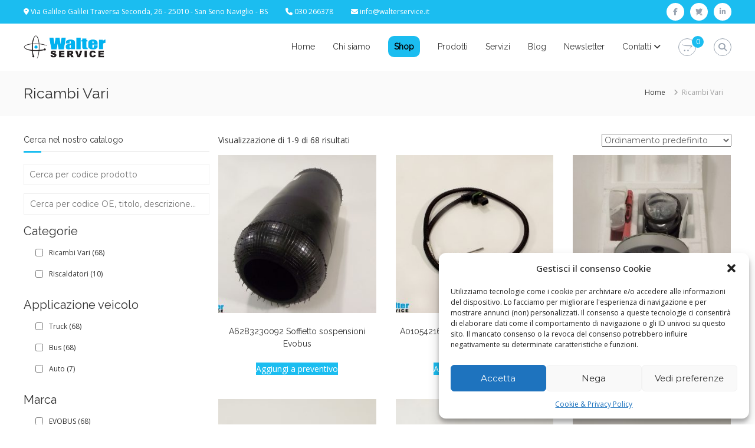

--- FILE ---
content_type: text/html; charset=UTF-8
request_url: https://www.walterservice.it/product-category/ricambi-vari/
body_size: 18908
content:
<!DOCTYPE html>
<html lang="it-IT">
<head>
	<meta charset="UTF-8">
	<meta name="viewport" content="width=device-width, initial-scale=1">
	<link rel="profile" href="https://gmpg.org/xfn/11">

	<meta name='robots' content='index, follow, max-image-preview:large, max-snippet:-1, max-video-preview:-1' />

	<!-- This site is optimized with the Yoast SEO plugin v26.8 - https://yoast.com/product/yoast-seo-wordpress/ -->
	<link media="all" href="https://www.walterservice.it/wp-content/cache/autoptimize/css/autoptimize_3aa3761fbc8c94dd604c3ab7aeebfb89.css" rel="stylesheet"><link media="only screen and (max-width: 768px)" href="https://www.walterservice.it/wp-content/cache/autoptimize/css/autoptimize_6fe211f8bb15af76999ce9135805d7af.css" rel="stylesheet"><title>Ricambi Vari Archivi - Walter Service</title>
	<link rel="canonical" href="https://www.walterservice.it/product-category/ricambi-vari/" />
	<link rel="next" href="https://www.walterservice.it/product-category/ricambi-vari/page/2/" />
	<meta property="og:locale" content="it_IT" />
	<meta property="og:type" content="article" />
	<meta property="og:title" content="Ricambi Vari Archivi - Walter Service" />
	<meta property="og:url" content="https://www.walterservice.it/product-category/ricambi-vari/" />
	<meta property="og:site_name" content="Walter Service" />
	<meta property="og:image" content="https://www.walterservice.it/wp-content/uploads/2018/04/walterservice-slides-1-2-1.jpg" />
	<meta property="og:image:width" content="2000" />
	<meta property="og:image:height" content="729" />
	<meta property="og:image:type" content="image/jpeg" />
	<meta name="twitter:card" content="summary_large_image" />
	<meta name="twitter:site" content="@WalterServiceBS" />
	<script type="application/ld+json" class="yoast-schema-graph">{"@context":"https://schema.org","@graph":[{"@type":"CollectionPage","@id":"https://www.walterservice.it/product-category/ricambi-vari/","url":"https://www.walterservice.it/product-category/ricambi-vari/","name":"Ricambi Vari Archivi - Walter Service","isPartOf":{"@id":"https://www.walterservice.it/#website"},"primaryImageOfPage":{"@id":"https://www.walterservice.it/product-category/ricambi-vari/#primaryimage"},"image":{"@id":"https://www.walterservice.it/product-category/ricambi-vari/#primaryimage"},"thumbnailUrl":"https://www.walterservice.it/wp-content/uploads/2021/03/272.jpg","breadcrumb":{"@id":"https://www.walterservice.it/product-category/ricambi-vari/#breadcrumb"},"inLanguage":"it-IT"},{"@type":"ImageObject","inLanguage":"it-IT","@id":"https://www.walterservice.it/product-category/ricambi-vari/#primaryimage","url":"https://www.walterservice.it/wp-content/uploads/2021/03/272.jpg","contentUrl":"https://www.walterservice.it/wp-content/uploads/2021/03/272.jpg","width":2088,"height":1540,"caption":"A6283230092 Soffietto sospensioni Evobus"},{"@type":"BreadcrumbList","@id":"https://www.walterservice.it/product-category/ricambi-vari/#breadcrumb","itemListElement":[{"@type":"ListItem","position":1,"name":"Home","item":"https://www.walterservice.it/"},{"@type":"ListItem","position":2,"name":"Ricambi Vari"}]},{"@type":"WebSite","@id":"https://www.walterservice.it/#website","url":"https://www.walterservice.it/","name":"Walter Service","description":"Vuoi proteggere le parti vitali del tuo veicolo? Vieni alla Walter Service Srl","publisher":{"@id":"https://www.walterservice.it/#organization"},"potentialAction":[{"@type":"SearchAction","target":{"@type":"EntryPoint","urlTemplate":"https://www.walterservice.it/?s={search_term_string}"},"query-input":{"@type":"PropertyValueSpecification","valueRequired":true,"valueName":"search_term_string"}}],"inLanguage":"it-IT"},{"@type":"Organization","@id":"https://www.walterservice.it/#organization","name":"Walter Service SRL","url":"https://www.walterservice.it/","logo":{"@type":"ImageObject","inLanguage":"it-IT","@id":"https://www.walterservice.it/#/schema/logo/image/","url":"http://www.walterservice.it/wp-content/uploads/2018/03/logo-piccolo-t.png","contentUrl":"http://www.walterservice.it/wp-content/uploads/2018/03/logo-piccolo-t.png","width":267,"height":77,"caption":"Walter Service SRL"},"image":{"@id":"https://www.walterservice.it/#/schema/logo/image/"},"sameAs":["https://www.facebook.com/walterservice/","https://x.com/WalterServiceBS","https://www.linkedin.com/company/walter-service-srl/"]}]}</script>
	<!-- / Yoast SEO plugin. -->


<link rel='dns-prefetch' href='//static.addtoany.com' />
<link rel="alternate" type="application/rss+xml" title="Walter Service &raquo; Feed" href="https://www.walterservice.it/feed/" />
<link rel="alternate" type="application/rss+xml" title="Feed Walter Service &raquo; Ricambi Vari Categoria" href="https://www.walterservice.it/product-category/ricambi-vari/feed/" />

<link rel='stylesheet' id='twb-open-sans-css' href='https://fonts.googleapis.com/css?family=Open+Sans%3A300%2C400%2C500%2C600%2C700%2C800&#038;display=swap&#038;ver=6.9' type='text/css' media='all' />





















































<script type="text/javascript" src="https://www.walterservice.it/wp-includes/js/jquery/jquery.min.js?ver=3.7.1" id="jquery-core-js"></script>


<script type="text/javascript" id="twbbwg-global-js-extra">
/* <![CDATA[ */
var twb = {"nonce":"37aa03a5b0","ajax_url":"https://www.walterservice.it/wp-admin/admin-ajax.php","plugin_url":"https://www.walterservice.it/wp-content/plugins/photo-gallery/booster","href":"https://www.walterservice.it/wp-admin/admin.php?page=twbbwg_photo-gallery"};
var twb = {"nonce":"37aa03a5b0","ajax_url":"https://www.walterservice.it/wp-admin/admin-ajax.php","plugin_url":"https://www.walterservice.it/wp-content/plugins/photo-gallery/booster","href":"https://www.walterservice.it/wp-admin/admin.php?page=twbbwg_photo-gallery"};
//# sourceURL=twbbwg-global-js-extra
/* ]]> */
</script>


<script type="text/javascript" id="woof-husky-js-extra">
/* <![CDATA[ */
var woof_husky_txt = {"ajax_url":"https://www.walterservice.it/wp-admin/admin-ajax.php","plugin_uri":"https://www.walterservice.it/wp-content/plugins/woocommerce-products-filter/ext/by_text/","loader":"https://www.walterservice.it/wp-content/plugins/woocommerce-products-filter/ext/by_text/assets/img/ajax-loader.gif","not_found":"Non \u00e8 stato trovato nulla!","prev":"Precedente","next":"Successivo","site_link":"https://www.walterservice.it","default_data":{"placeholder":"Cerca per codice OE, titolo, descrizione...","behavior":"title_or_content_or_excerpt","search_by_full_word":"0","autocomplete":0,"how_to_open_links":"0","taxonomy_compatibility":"1","sku_compatibility":"0","custom_fields":"codici_oe","search_desc_variant":"1","view_text_length":"10","min_symbols":"3","max_posts":"10","image":"","notes_for_customer":"","template":"","max_open_height":"300","page":0}};
//# sourceURL=woof-husky-js-extra
/* ]]> */
</script>

<script type="text/javascript" id="addtoany-core-js-before">
/* <![CDATA[ */
window.a2a_config=window.a2a_config||{};a2a_config.callbacks=[];a2a_config.overlays=[];a2a_config.templates={};a2a_localize = {
	Share: "Condividi",
	Save: "Salva",
	Subscribe: "Abbonati",
	Email: "Email",
	Bookmark: "Segnalibro",
	ShowAll: "espandi",
	ShowLess: "comprimi",
	FindServices: "Trova servizi",
	FindAnyServiceToAddTo: "Trova subito un servizio da aggiungere",
	PoweredBy: "Powered by",
	ShareViaEmail: "Condividi via email",
	SubscribeViaEmail: "Iscriviti via email",
	BookmarkInYourBrowser: "Aggiungi ai segnalibri",
	BookmarkInstructions: "Premi Ctrl+D o \u2318+D per mettere questa pagina nei preferiti",
	AddToYourFavorites: "Aggiungi ai favoriti",
	SendFromWebOrProgram: "Invia da qualsiasi indirizzo email o programma di posta elettronica",
	EmailProgram: "Programma di posta elettronica",
	More: "Di più&#8230;",
	ThanksForSharing: "Grazie per la condivisione!",
	ThanksForFollowing: "Grazie per il following!"
};


//# sourceURL=addtoany-core-js-before
/* ]]> */
</script>
<script type="text/javascript" defer src="https://static.addtoany.com/menu/page.js" id="addtoany-core-js"></script>





<script type="text/javascript" id="bwg_frontend-js-extra">
/* <![CDATA[ */
var bwg_objectsL10n = {"bwg_field_required":"campo obbligatorio.","bwg_mail_validation":"Questo non \u00e8 un indirizzo email valido. ","bwg_search_result":"Non ci sono immagini corrispondenti alla tua ricerca.","bwg_select_tag":"Select Tag","bwg_order_by":"Order By","bwg_search":"Cerca","bwg_show_ecommerce":"Show Ecommerce","bwg_hide_ecommerce":"Hide Ecommerce","bwg_show_comments":"Mostra commenti","bwg_hide_comments":"Nascondi commenti","bwg_restore":"Ripristina","bwg_maximize":"Massimizza","bwg_fullscreen":"Schermo intero","bwg_exit_fullscreen":"Uscire a schermo intero","bwg_search_tag":"SEARCH...","bwg_tag_no_match":"No tags found","bwg_all_tags_selected":"All tags selected","bwg_tags_selected":"tags selected","play":"Riproduci","pause":"Pausa","is_pro":"","bwg_play":"Riproduci","bwg_pause":"Pausa","bwg_hide_info":"Nascondi informazioni","bwg_show_info":"Mostra info","bwg_hide_rating":"Hide rating","bwg_show_rating":"Show rating","ok":"Ok","cancel":"Cancel","select_all":"Select all","lazy_load":"0","lazy_loader":"https://www.walterservice.it/wp-content/plugins/photo-gallery/images/ajax_loader.png","front_ajax":"0","bwg_tag_see_all":"vedi tutti i tag","bwg_tag_see_less":"see less tags"};
//# sourceURL=bwg_frontend-js-extra
/* ]]> */
</script>


<script type="text/javascript" id="wc-add-to-cart-js-extra">
/* <![CDATA[ */
var wc_add_to_cart_params = {"ajax_url":"/wp-admin/admin-ajax.php","wc_ajax_url":"/?wc-ajax=%%endpoint%%","i18n_view_cart":"Visualizza carrello","cart_url":"https://www.walterservice.it/cart/","is_cart":"","cart_redirect_after_add":"no"};
//# sourceURL=wc-add-to-cart-js-extra
/* ]]> */
</script>


<script type="text/javascript" id="woocommerce-js-extra">
/* <![CDATA[ */
var woocommerce_params = {"ajax_url":"/wp-admin/admin-ajax.php","wc_ajax_url":"/?wc-ajax=%%endpoint%%","i18n_password_show":"Mostra password","i18n_password_hide":"Nascondi password"};
//# sourceURL=woocommerce-js-extra
/* ]]> */
</script>

<link rel="https://api.w.org/" href="https://www.walterservice.it/wp-json/" /><link rel="alternate" title="JSON" type="application/json" href="https://www.walterservice.it/wp-json/wp/v2/product_cat/1213" /><link rel="EditURI" type="application/rsd+xml" title="RSD" href="https://www.walterservice.it/xmlrpc.php?rsd" />
<meta name="generator" content="WordPress 6.9" />
<meta name="generator" content="WooCommerce 10.4.3" />
<meta name="generator" content="Redux 4.5.10" />
		<!-- GA Google Analytics @ https://m0n.co/ga -->
		<script type="text/plain" data-service="google-analytics" data-category="statistics" async data-cmplz-src="https://www.googletagmanager.com/gtag/js?id=UA-117753337-1"></script>
		<script>
			window.dataLayer = window.dataLayer || [];
			function gtag(){dataLayer.push(arguments);}
			gtag('js', new Date());
			gtag('config', 'UA-117753337-1');
		</script>

				<!-- Global site tag (gtag.js) - Google Analytics + Google Ads-->
<script type="text/plain" data-service="google-analytics" data-category="statistics" async data-cmplz-src="https://www.googletagmanager.com/gtag/js?id=UA-117753337-1"></script>
<script>
  window.dataLayer = window.dataLayer || [];
  function gtag(){dataLayer.push(arguments);}
  gtag('js', new Date());

  gtag('config', 'UA-117753337-1');
  gtag('config', 'AW-618725353');
</script>

<!-- Event snippet for Clic_Email conversion page
In your html page, add the snippet and call gtag_report_conversion when someone clicks on the chosen link
or button. -->
<script>
function gtag_report_conversion_Clic_Email(url) {
var callback = function () {
if (typeof(url) != 'undefined') {
window.location = url;
}
};
gtag('event', 'conversion', {
'send_to': 'AW-618725353/ehXgCOiz9NUBEOn_g6cC',
'event_callback': callback
});
return false;
}
</script>

<script>
gtag('config', 'AW-618725353/Vx42CJKs5NUBEOn_g6cC', {
'phone_conversion_number': '030266378'
});
</script>

<!-- Event snippet for Aggiungi_preventivo conversion page In your html page, add the snippet and call gtag_report_conversion when someone clicks on the chosen link or button. --> <script> function gtag_report_conversion_Aggiungi_preventivo(url) { var callback = function () { if (typeof(url) != 'undefined') { window.location = url; } }; gtag('event', 'conversion', { 'send_to': 'AW-618725353/j8i3CJ-_5NUBEOn_g6cC', 'event_callback': callback }); return false; } </script>	<noscript><style>.woocommerce-product-gallery{ opacity: 1 !important; }</style></noscript>
	<link rel="icon" href="https://www.walterservice.it/wp-content/uploads/2018/01/cropped-favicon-1-32x32.png" sizes="32x32" />
<link rel="icon" href="https://www.walterservice.it/wp-content/uploads/2018/01/cropped-favicon-1-192x192.png" sizes="192x192" />
<link rel="apple-touch-icon" href="https://www.walterservice.it/wp-content/uploads/2018/01/cropped-favicon-1-180x180.png" />
<meta name="msapplication-TileImage" content="https://www.walterservice.it/wp-content/uploads/2018/01/cropped-favicon-1-270x270.png" />
		
		






</head>

<body data-cmplz=1 class="archive tax-product_cat term-ricambi-vari term-1213 wp-custom-logo wp-embed-responsive wp-theme-flash-pro wp-child-theme-flash-pro-child theme-flash-pro woocommerce woocommerce-page woocommerce-no-js group-blog hfeed rounded-social-menu left-logo-right-menu left-sidebar classic-layout columns-3">


	<div id="preloader-background">
					<div id="spinners">
				<div id="preloader">
					<span></span>
					<span></span>
					<span></span>
					<span></span>
					<span></span>
				</div>
			</div>
			</div>


<div id="page" class="site">
	<a class="skip-link screen-reader-text" href="#content">Skip to content</a>

	<div id="top-sidebar">
			</div>

	
	<header id="masthead" class="site-header" role="banner">
					<div class="header-top">
				<div class="tg-container">
					<div class="wpml-button wpml-button-">
</div>
					<div class="left-content">
						<ul class="contact-info">
 	<li style="color: #fff"><i class="fa fa-map-marker"></i> Via Galileo Galilei Traversa Seconda, 26 - 25010 - San Seno Naviglio - BS</li>
 	<li style="color: #fff"><i class="fa fa-phone"></i> 030 266378</li>
 	<li style="color: #fff"><i class="fa fa-envelope"></i> <a style="color: #fff" href="mailto:info@walterservice.it">info@walterservice.it</a></li>
</ul>
<!-- contact-info -->					</div>
					<div class="right-content">
						<div class="menu-social-container"><ul id="menu-social" class="social-menu"><li id="menu-item-190" class="menu-item menu-item-type-custom menu-item-object-custom menu-item-190"><a href="https://www.facebook.com/walterservice/"><span class="screen-reader-text">facebook</span></a></li>
<li id="menu-item-191" class="menu-item menu-item-type-custom menu-item-object-custom menu-item-191"><a href="https://twitter.com/WalterServiceBS"><span class="screen-reader-text">twitter</span></a></li>
<li id="menu-item-193" class="menu-item menu-item-type-custom menu-item-object-custom menu-item-193"><a href="https://it.linkedin.com/company/walter-service-srl"><span class="screen-reader-text">linkedin</span></a></li>
</ul></div>					</div>
				</div>
			</div>
		
		<div class="header-bottom">
			<div class="tg-container">
				
												<div class="logo">
		<figure class="logo-image">
		<a href="https://www.walterservice.it/" class="custom-logo-link" rel="home"><img width="267" height="77" src="https://www.walterservice.it/wp-content/uploads/2018/03/cropped-logo-piccolo-t-1.png" class="custom-logo" alt="Walter Service" decoding="async" /></a>			</figure>
	
	<div class="logo-text site-branding">
					<p class="site-title"><a href="https://www.walterservice.it/" rel="home">Walter Service</a></p>
					<p class="site-description">Vuoi proteggere le parti vitali del tuo veicolo? Vieni alla Walter Service Srl</p>
			</div>
</div>

																		
				
					
<div class="site-navigation-wrapper">
	<div class="site-navigation-container">
		<nav id="site-navigation" class="main-navigation submenu-shadow" role="navigation">
		<div class="menu-toggle">
			<i class="fa fa-bars"></i>
		</div>
		<div class="menu-menu-container"><ul id="primary-menu" class="menu"><li id="menu-item-1717" class="menu-item menu-item-type-post_type menu-item-object-page menu-item-home menu-item-1717"><a href="https://www.walterservice.it/">Home</a></li>
<li id="menu-item-353" class="menu-item menu-item-type-post_type menu-item-object-page menu-item-353"><a href="https://www.walterservice.it/chi-siamo/">Chi siamo</a></li>
<li id="menu-item-1791" class="voce-menu-shop menu-item menu-item-type-post_type menu-item-object-page menu-item-1791"><a href="https://www.walterservice.it/shop/">Shop</a></li>
<li id="menu-item-984" class="menu-item menu-item-type-post_type menu-item-object-page menu-item-984"><a href="https://www.walterservice.it/prodotti/">Prodotti</a></li>
<li id="menu-item-944" class="menu-item menu-item-type-post_type menu-item-object-page menu-item-944"><a href="https://www.walterservice.it/servizi/">Servizi</a></li>
<li id="menu-item-818" class="menu-item menu-item-type-post_type menu-item-object-page menu-item-818"><a href="https://www.walterservice.it/blog/">Blog</a></li>
<li id="menu-item-757" class="menu-item menu-item-type-post_type menu-item-object-page menu-item-757"><a href="https://www.walterservice.it/newsletter/">Newsletter</a></li>
<li id="menu-item-350" class="menu-item menu-item-type-post_type menu-item-object-page menu-item-has-children menu-item-350"><a href="https://www.walterservice.it/contatti/">Contatti</a>
<ul class="sub-menu">
	<li id="menu-item-3850" class="menu-item menu-item-type-post_type menu-item-object-page menu-item-3850"><a href="https://www.walterservice.it/lavora-con-noi/">Lavora con noi</a></li>
</ul>
</li>
</ul></div>	</nav><!-- #site-navigation -->
	
		</div>
</div>

					<div class="header-action-container">
													<div class="cart-wrap">
		<div class="flash-cart-views">
			<a href="https://www.walterservice.it/cart/" class="wcmenucart-contents">
				<i class="fa fa-opencart"></i>
				<span class="cart-value">0</span>
			</a>
		</div>
		<div class="widget woocommerce widget_shopping_cart"><h2 class="widgettitle">Carrello</h2><div class="widget_shopping_cart_content"></div></div>	</div>
						<div class="search-wrap">
	<div class="search-icon">
		<i class="fa fa-search"></i>
	</div>
	<div class="search-box">
		
<form role="search" method="get" class="searchform" action="https://www.walterservice.it/">
	<label>
		<span class="screen-reader-text">Search for:</span>
		<input type="search" class="search-field" placeholder="Search &hellip;" value="" name="s" />
	</label>
	<button type="submit" class="search-submit btn search-btn"><span class="screen-reader-text">Search</span><i class="fa fa-search"></i></button>
</form>
	</div>
</div>
					</div>

					
							</div>
		</div>
	</header><!-- #masthead -->

	
	
	
	
		<nav id="flash-breadcrumbs"
		     class="breadcrumb-trail breadcrumbs pageheader-small">
			<div class="tg-container">
				<h1 class="trail-title">Ricambi Vari</h1>				<nav class="woocommerce-breadcrumb" aria-label="Breadcrumb"><span><a href="https://www.walterservice.it">Home</a></span><span>Ricambi Vari</span></nav>			</div>
		</nav>

	
	
	<div id="content" class="site-content">
		<div class="tg-container">
<div id="primary" class="content-area"><main id="main" class="site-main" role="main"><header class="woocommerce-products-header">
	
	</header>

<div class="woof_products_top_panel_content">
    </div>
<div class="woof_products_top_panel"></div><div class="woocommerce-notices-wrapper"></div><p class="woocommerce-result-count" role="alert" aria-relevant="all" >
	Visualizzazione di 1-9 di 68 risultati</p>
<form class="woocommerce-ordering" method="get">
		<select
		name="orderby"
		class="orderby"
					aria-label="Ordine negozio"
			>
					<option value="menu_order"  selected='selected'>Ordinamento predefinito</option>
					<option value="popularity" >Popolarità</option>
					<option value="rating" >Valutazione media</option>
					<option value="date" >Ordina in base al più recente</option>
					<option value="price" >Prezzo: dal più economico</option>
					<option value="price-desc" >Prezzo: dal più caro</option>
			</select>
	<input type="hidden" name="paged" value="1" />
	</form>
<ul class="products columns-3">
<li class="post-thumbnail-displayed product type-product post-3314 status-publish first instock product_cat-ricambi-vari product_tag-a6283230092 product_tag-evobus product_tag-soffietto-sospensione-946 product_tag-soffietto-sospensioni has-post-thumbnail shipping-taxable purchasable product-type-simple">
	<a href="https://www.walterservice.it/product/a6283230092-soffietto-sospensioni-evobus/" class="woocommerce-LoopProduct-link woocommerce-loop-product__link"><img width="300" height="300" src="https://www.walterservice.it/wp-content/uploads/2021/03/272-300x300.jpg" class="attachment-woocommerce_thumbnail size-woocommerce_thumbnail" alt="A6283230092 Soffietto sospensioni Evobus" decoding="async" fetchpriority="high" srcset="https://www.walterservice.it/wp-content/uploads/2021/03/272-300x300.jpg 300w, https://www.walterservice.it/wp-content/uploads/2021/03/272-150x150.jpg 150w, https://www.walterservice.it/wp-content/uploads/2021/03/272-100x100.jpg 100w" sizes="(max-width: 300px) 100vw, 300px" /><h2 class="woocommerce-loop-product__title">A6283230092 Soffietto sospensioni Evobus</h2></a><a href="/product-category/ricambi-vari/?add-to-cart=3314" onclick="return gtag_report_conversion_Aggiungi_preventivo" aria-describedby="woocommerce_loop_add_to_cart_link_describedby_3314" data-quantity="1" class="button product_type_simple add_to_cart_button ajax_add_to_cart" data-product_id="3314" data-product_sku="A6283230092" aria-label="Aggiungi al carrello: &quot;A6283230092 Soffietto sospensioni Evobus&quot;" rel="nofollow" data-success_message="&quot;A6283230092 Soffietto sospensioni Evobus&quot; è stato aggiunto al tuo carrello" role="button">Aggiungi a preventivo</a>	<span id="woocommerce_loop_add_to_cart_link_describedby_3314" class="screen-reader-text">
			</span>
</li>
<li class="post-thumbnail-displayed product type-product post-3520 status-publish instock product_cat-ricambi-vari product_cat-riscaldatori product_tag-a0105421618 product_tag-sensore-temperatura-gas-scarico-evobus product_tag-sensore-temperatura-posttrattamento-gas-di-scarico-evobus has-post-thumbnail shipping-taxable purchasable product-type-simple">
	<a href="https://www.walterservice.it/product/a0105421618-sensore-di-temperatura-gas-di-scarico-evobus/" class="woocommerce-LoopProduct-link woocommerce-loop-product__link"><img width="300" height="300" src="https://www.walterservice.it/wp-content/uploads/2021/06/310.1-300x300.jpg" class="attachment-woocommerce_thumbnail size-woocommerce_thumbnail" alt="A0105421618 Sensore temperatura gas di scarico Evobus mercedes benz" decoding="async" srcset="https://www.walterservice.it/wp-content/uploads/2021/06/310.1-300x300.jpg 300w, https://www.walterservice.it/wp-content/uploads/2021/06/310.1-150x150.jpg 150w, https://www.walterservice.it/wp-content/uploads/2021/06/310.1-100x100.jpg 100w" sizes="(max-width: 300px) 100vw, 300px" /><h2 class="woocommerce-loop-product__title">A0105421618 Sensore temperatura gas di scarico Evobus</h2></a><a href="/product-category/ricambi-vari/?add-to-cart=3520" onclick="return gtag_report_conversion_Aggiungi_preventivo" aria-describedby="woocommerce_loop_add_to_cart_link_describedby_3520" data-quantity="1" class="button product_type_simple add_to_cart_button ajax_add_to_cart" data-product_id="3520" data-product_sku="A0105421618" aria-label="Aggiungi al carrello: &quot;A0105421618 Sensore temperatura gas di scarico Evobus&quot;" rel="nofollow" data-success_message="&quot;A0105421618 Sensore temperatura gas di scarico Evobus&quot; è stato aggiunto al tuo carrello" role="button">Aggiungi a preventivo</a>	<span id="woocommerce_loop_add_to_cart_link_describedby_3520" class="screen-reader-text">
			</span>
</li>
<li class="post-thumbnail-displayed product type-product post-3352 status-publish last instock product_cat-ricambi-vari product_tag-a0001300832 product_tag-evobus product_tag-kit-riparazione-compressore-fk40 product_tag-serie-premistoppa-compressore has-post-thumbnail shipping-taxable purchasable product-type-simple">
	<a href="https://www.walterservice.it/product/a0001300832-kit-premistoppa-compressore-fk40-evobus/" class="woocommerce-LoopProduct-link woocommerce-loop-product__link"><img width="300" height="300" src="https://www.walterservice.it/wp-content/uploads/2021/04/279.2-300x300.jpg" class="attachment-woocommerce_thumbnail size-woocommerce_thumbnail" alt="A0001300832 Kit premistoppa compressore FK40 Evobus MERCEDES BENZ" decoding="async" srcset="https://www.walterservice.it/wp-content/uploads/2021/04/279.2-300x300.jpg 300w, https://www.walterservice.it/wp-content/uploads/2021/04/279.2-150x150.jpg 150w, https://www.walterservice.it/wp-content/uploads/2021/04/279.2-100x100.jpg 100w" sizes="(max-width: 300px) 100vw, 300px" /><h2 class="woocommerce-loop-product__title">A0001300832 Kit premistoppa compressore FK40 Evobus</h2></a><a href="/product-category/ricambi-vari/?add-to-cart=3352" onclick="return gtag_report_conversion_Aggiungi_preventivo" aria-describedby="woocommerce_loop_add_to_cart_link_describedby_3352" data-quantity="1" class="button product_type_simple add_to_cart_button ajax_add_to_cart" data-product_id="3352" data-product_sku="A0001300832" aria-label="Aggiungi al carrello: &quot;A0001300832 Kit premistoppa compressore FK40 Evobus&quot;" rel="nofollow" data-success_message="&quot;A0001300832 Kit premistoppa compressore FK40 Evobus&quot; è stato aggiunto al tuo carrello" role="button">Aggiungi a preventivo</a>	<span id="woocommerce_loop_add_to_cart_link_describedby_3352" class="screen-reader-text">
			</span>
</li>
<li class="post-thumbnail-displayed product type-product post-3339 status-publish first instock product_cat-ricambi-vari product_tag-a0002300610 product_tag-evobus product_tag-tendicinghia-mercedes has-post-thumbnail shipping-taxable purchasable product-type-simple">
	<a href="https://www.walterservice.it/product/a0002300610-tendicinghia-evobus/" class="woocommerce-LoopProduct-link woocommerce-loop-product__link"><img width="300" height="300" src="https://www.walterservice.it/wp-content/uploads/2021/04/277.2-300x300.jpg" class="attachment-woocommerce_thumbnail size-woocommerce_thumbnail" alt="A0002300610 Tendicinghia Evobus mercedes benz" decoding="async" loading="lazy" srcset="https://www.walterservice.it/wp-content/uploads/2021/04/277.2-300x300.jpg 300w, https://www.walterservice.it/wp-content/uploads/2021/04/277.2-150x150.jpg 150w, https://www.walterservice.it/wp-content/uploads/2021/04/277.2-100x100.jpg 100w" sizes="auto, (max-width: 300px) 100vw, 300px" /><h2 class="woocommerce-loop-product__title">A0002300610 Tendicinghia Evobus</h2></a><a href="/product-category/ricambi-vari/?add-to-cart=3339" onclick="return gtag_report_conversion_Aggiungi_preventivo" aria-describedby="woocommerce_loop_add_to_cart_link_describedby_3339" data-quantity="1" class="button product_type_simple add_to_cart_button ajax_add_to_cart" data-product_id="3339" data-product_sku="A0002300610" aria-label="Aggiungi al carrello: &quot;A0002300610 Tendicinghia Evobus&quot;" rel="nofollow" data-success_message="&quot;A0002300610 Tendicinghia Evobus&quot; è stato aggiunto al tuo carrello" role="button">Aggiungi a preventivo</a>	<span id="woocommerce_loop_add_to_cart_link_describedby_3339" class="screen-reader-text">
			</span>
</li>
<li class="post-thumbnail-displayed product type-product post-3549 status-publish instock product_cat-ricambi-vari product_tag-a0005501633 product_tag-rullo-di-rinvio-evobus product_tag-tendicingia-mercedes has-post-thumbnail shipping-taxable purchasable product-type-simple">
	<a href="https://www.walterservice.it/product/a0005501633-rullo-di-rinvio-evobus/" class="woocommerce-LoopProduct-link woocommerce-loop-product__link"><img width="300" height="300" src="https://www.walterservice.it/wp-content/uploads/2021/07/317-300x300.jpg" class="attachment-woocommerce_thumbnail size-woocommerce_thumbnail" alt="A0005501633 Rullo di rinvio Evobus mercedes benz" decoding="async" loading="lazy" srcset="https://www.walterservice.it/wp-content/uploads/2021/07/317-300x300.jpg 300w, https://www.walterservice.it/wp-content/uploads/2021/07/317-150x150.jpg 150w, https://www.walterservice.it/wp-content/uploads/2021/07/317-100x100.jpg 100w" sizes="auto, (max-width: 300px) 100vw, 300px" /><h2 class="woocommerce-loop-product__title">A0005501633 Rullo di rinvio Evobus</h2></a><a href="/product-category/ricambi-vari/?add-to-cart=3549" onclick="return gtag_report_conversion_Aggiungi_preventivo" aria-describedby="woocommerce_loop_add_to_cart_link_describedby_3549" data-quantity="1" class="button product_type_simple add_to_cart_button ajax_add_to_cart" data-product_id="3549" data-product_sku="A0005501633" aria-label="Aggiungi al carrello: &quot;A0005501633 Rullo di rinvio Evobus&quot;" rel="nofollow" data-success_message="&quot;A0005501633 Rullo di rinvio Evobus&quot; è stato aggiunto al tuo carrello" role="button">Aggiungi a preventivo</a>	<span id="woocommerce_loop_add_to_cart_link_describedby_3549" class="screen-reader-text">
			</span>
</li>
<li class="post-thumbnail-displayed product type-product post-3533 status-publish last instock product_cat-ricambi-vari product_cat-riscaldatori product_tag-a0005501833 product_tag-rullo-di-rinvio-evobus product_tag-tendicingia-mercedes has-post-thumbnail shipping-taxable purchasable product-type-simple">
	<a href="https://www.walterservice.it/product/a0005501833-rullo-di-rinvio-evobus/" class="woocommerce-LoopProduct-link woocommerce-loop-product__link"><img width="300" height="300" src="https://www.walterservice.it/wp-content/uploads/2021/06/314-1-300x300.jpg" class="attachment-woocommerce_thumbnail size-woocommerce_thumbnail" alt="A0005501833 Rullo di rinvio Evobus mercedes benz" decoding="async" loading="lazy" srcset="https://www.walterservice.it/wp-content/uploads/2021/06/314-1-300x300.jpg 300w, https://www.walterservice.it/wp-content/uploads/2021/06/314-1-150x150.jpg 150w, https://www.walterservice.it/wp-content/uploads/2021/06/314-1-100x100.jpg 100w" sizes="auto, (max-width: 300px) 100vw, 300px" /><h2 class="woocommerce-loop-product__title">A0005501833 Rullo di rinvio Evobus</h2></a><a href="/product-category/ricambi-vari/?add-to-cart=3533" onclick="return gtag_report_conversion_Aggiungi_preventivo" aria-describedby="woocommerce_loop_add_to_cart_link_describedby_3533" data-quantity="1" class="button product_type_simple add_to_cart_button ajax_add_to_cart" data-product_id="3533" data-product_sku="A0005501833" aria-label="Aggiungi al carrello: &quot;A0005501833 Rullo di rinvio Evobus&quot;" rel="nofollow" data-success_message="&quot;A0005501833 Rullo di rinvio Evobus&quot; è stato aggiunto al tuo carrello" role="button">Aggiungi a preventivo</a>	<span id="woocommerce_loop_add_to_cart_link_describedby_3533" class="screen-reader-text">
			</span>
</li>
<li class="post-thumbnail-displayed product type-product post-3349 status-publish first instock product_cat-ricambi-vari product_tag-a0007600761 product_tag-evobus product_tag-valvola-di-comando-porta product_tag-valvola-porta-iwn has-post-thumbnail shipping-taxable purchasable product-type-simple">
	<a href="https://www.walterservice.it/product/a0007600761-valvola-di-comando-porta-evobus/" class="woocommerce-LoopProduct-link woocommerce-loop-product__link"><img width="300" height="300" src="https://www.walterservice.it/wp-content/uploads/2021/04/278.2-300x300.jpg" class="attachment-woocommerce_thumbnail size-woocommerce_thumbnail" alt="A0007600761 Valvola di comando porta IWN mercedes benz Evobus" decoding="async" loading="lazy" srcset="https://www.walterservice.it/wp-content/uploads/2021/04/278.2-300x300.jpg 300w, https://www.walterservice.it/wp-content/uploads/2021/04/278.2-150x150.jpg 150w, https://www.walterservice.it/wp-content/uploads/2021/04/278.2-100x100.jpg 100w" sizes="auto, (max-width: 300px) 100vw, 300px" /><h2 class="woocommerce-loop-product__title">A0007600761 Valvola di comando porta Evobus</h2></a><a href="/product-category/ricambi-vari/?add-to-cart=3349" onclick="return gtag_report_conversion_Aggiungi_preventivo" aria-describedby="woocommerce_loop_add_to_cart_link_describedby_3349" data-quantity="1" class="button product_type_simple add_to_cart_button ajax_add_to_cart" data-product_id="3349" data-product_sku="A0007600761" aria-label="Aggiungi al carrello: &quot;A0007600761 Valvola di comando porta Evobus&quot;" rel="nofollow" data-success_message="&quot;A0007600761 Valvola di comando porta Evobus&quot; è stato aggiunto al tuo carrello" role="button">Aggiungi a preventivo</a>	<span id="woocommerce_loop_add_to_cart_link_describedby_3349" class="screen-reader-text">
			</span>
</li>
<li class="post-thumbnail-displayed product type-product post-3388 status-publish instock product_cat-ricambi-vari product_tag-a0008301154 product_tag-evobus product_tag-ugello-nebulizzatore-30kw product_tag-ugello-riscaldatore-dbw300 has-post-thumbnail shipping-taxable purchasable product-type-simple">
	<a href="https://www.walterservice.it/product/a0008301154-ugello-nebulizzatore-30kw-evobus-2/" class="woocommerce-LoopProduct-link woocommerce-loop-product__link"><img width="300" height="300" src="https://www.walterservice.it/wp-content/uploads/2021/04/289.1-300x300.jpg" class="attachment-woocommerce_thumbnail size-woocommerce_thumbnail" alt="A0008301154 Ugello nebulizzatore 30KW Evobus mercedes benz riscaldatore DBW300" decoding="async" loading="lazy" srcset="https://www.walterservice.it/wp-content/uploads/2021/04/289.1-300x300.jpg 300w, https://www.walterservice.it/wp-content/uploads/2021/04/289.1-150x150.jpg 150w, https://www.walterservice.it/wp-content/uploads/2021/04/289.1-100x100.jpg 100w" sizes="auto, (max-width: 300px) 100vw, 300px" /><h2 class="woocommerce-loop-product__title">A0008301154 Ugello nebulizzatore 30KW Evobus</h2></a><a href="/product-category/ricambi-vari/?add-to-cart=3388" onclick="return gtag_report_conversion_Aggiungi_preventivo" aria-describedby="woocommerce_loop_add_to_cart_link_describedby_3388" data-quantity="1" class="button product_type_simple add_to_cart_button ajax_add_to_cart" data-product_id="3388" data-product_sku="A0008301154" aria-label="Aggiungi al carrello: &quot;A0008301154 Ugello nebulizzatore 30KW Evobus&quot;" rel="nofollow" data-success_message="&quot;A0008301154 Ugello nebulizzatore 30KW Evobus&quot; è stato aggiunto al tuo carrello" role="button">Aggiungi a preventivo</a>	<span id="woocommerce_loop_add_to_cart_link_describedby_3388" class="screen-reader-text">
			</span>
</li>
<li class="post-thumbnail-displayed product type-product post-3499 status-publish last instock product_cat-ricambi-vari product_tag-a0008301554 product_tag-ugello-nebulizzatore-35kw product_tag-ugello-nebulizzatore-evobus has-post-thumbnail shipping-taxable purchasable product-type-simple">
	<a href="https://www.walterservice.it/product/a0008301554-ugello-nebulizzatore-evobus/" class="woocommerce-LoopProduct-link woocommerce-loop-product__link"><img width="300" height="300" src="https://www.walterservice.it/wp-content/uploads/2021/05/306.1-300x300.jpg" class="attachment-woocommerce_thumbnail size-woocommerce_thumbnail" alt="A0008301554 Ugello nebulizzatore 35kw Evobus mercedes benz" decoding="async" loading="lazy" srcset="https://www.walterservice.it/wp-content/uploads/2021/05/306.1-300x300.jpg 300w, https://www.walterservice.it/wp-content/uploads/2021/05/306.1-150x150.jpg 150w, https://www.walterservice.it/wp-content/uploads/2021/05/306.1-100x100.jpg 100w" sizes="auto, (max-width: 300px) 100vw, 300px" /><h2 class="woocommerce-loop-product__title">A0008301554 Ugello nebulizzatore Evobus</h2></a><a href="/product-category/ricambi-vari/?add-to-cart=3499" onclick="return gtag_report_conversion_Aggiungi_preventivo" aria-describedby="woocommerce_loop_add_to_cart_link_describedby_3499" data-quantity="1" class="button product_type_simple add_to_cart_button ajax_add_to_cart" data-product_id="3499" data-product_sku="A0008301554" aria-label="Aggiungi al carrello: &quot;A0008301554 Ugello nebulizzatore Evobus&quot;" rel="nofollow" data-success_message="&quot;A0008301554 Ugello nebulizzatore Evobus&quot; è stato aggiunto al tuo carrello" role="button">Aggiungi a preventivo</a>	<span id="woocommerce_loop_add_to_cart_link_describedby_3499" class="screen-reader-text">
			</span>
</li>
</ul>
<nav class="woocommerce-pagination" aria-label="Imaginazione del prodotto">
	<ul class='page-numbers'>
	<li><span aria-label="Pagina 1" aria-current="page" class="page-numbers current">1</span></li>
	<li><a aria-label="Pagina 2" class="page-numbers" href="https://www.walterservice.it/product-category/ricambi-vari/page/2/">2</a></li>
	<li><a aria-label="Pagina 3" class="page-numbers" href="https://www.walterservice.it/product-category/ricambi-vari/page/3/">3</a></li>
	<li><a aria-label="Pagina 4" class="page-numbers" href="https://www.walterservice.it/product-category/ricambi-vari/page/4/">4</a></li>
	<li><span class="page-numbers dots">&hellip;</span></li>
	<li><a aria-label="Pagina 6" class="page-numbers" href="https://www.walterservice.it/product-category/ricambi-vari/page/6/">6</a></li>
	<li><a aria-label="Pagina 7" class="page-numbers" href="https://www.walterservice.it/product-category/ricambi-vari/page/7/">7</a></li>
	<li><a aria-label="Pagina 8" class="page-numbers" href="https://www.walterservice.it/product-category/ricambi-vari/page/8/">8</a></li>
	<li><a class="next page-numbers" href="https://www.walterservice.it/product-category/ricambi-vari/page/2/">&rarr;</a></li>
</ul>
</nav>
</main></div><aside id="secondary" class="widget-area" role="complementary">
	
	<section id="woof_widget-2" class="widget WOOF_Widget">        <div class="widget widget-woof">
            <h3 class="widget-title">Cerca nel nostro catalogo</h3>

            
            



            <div data-slug="" class="woof woof_sid woof_sid_widget " data-sid="widget" data-shortcode="woof sid=&#039;widget&#039; mobile_mode=&#039;0&#039; autosubmit=&#039;-1&#039; start_filtering_btn=&#039;0&#039; price_filter=&#039;0&#039; redirect=&#039;&#039; ajax_redraw=&#039;0&#039; btn_position=&#039;b&#039; dynamic_recount=&#039;-1&#039; " data-redirect="" data-autosubmit="1" data-ajax-redraw="0">
                                
                <!--- here is possible to drop html code which is never redraws by AJAX ---->
                
                <div class="woof_redraw_zone" data-woof-ver="3.3.5.1" data-icheck-skin="none">
                                        
                                            
                

                

                                
                <div data-css-class="woof_sku_search_container" class="woof_sku_search_container woof_container woof_container_woof_sku  woof_fs_by_sku ">
    <div class="woof_container_overlay_item"></div>
    <div class="woof_container_inner">
        
        <div class="woof_show_sku_search_container" style="" data-autocomplete="0" data-autocomplete_items="10">
            <a href="javascript:void(0);" data-uid="woof_sku_search_697635a20ec37" class="woof_sku_search_go woof_sku_search_697635a20ec37"></a>
            <a href="javascript:void(0);" data-uid="woof_sku_search_697635a20ec37" class="woof_sku_search_reset woof_sku_search_697635a20ec37" data-reset_behavior="1"><span class="dashicons dashicons-dismiss"></span></a>
            <input type="search" class="woof_show_sku_search woof_sku_search_697635a20ec37" id="woof_sku_search_697635a20ec37" data-uid="woof_sku_search_697635a20ec37" placeholder="Cerca per codice prodotto" name="woof_sku" value="" />
                    </div>

    </div>
</div><div data-css-class="woof_text_search_container" class="woof_text_search_container woof_container woof_container_woof_text  woof_fs_by_text ">
    <div class="woof_container_overlay_item"></div>
    <div class="woof_container_inner">
        <a href="javascript:void(0);"  class="woof_text_search_go" rel=nofollow ></a>
        <label class="woof_wcga_label_hide" for="woof_txt_search697635a20f003">Ricerca tramite testo</label>
                <input type="search" class="woof_husky_txt-input" id="woof_txt_search697635a20f003"
         placeholder =" Cerca per codice OE, titolo, descrizione..."
                        data-behavior="title_or_content_or_excerpt" data-search_by_full_word="0" data-autocomplete="0" data-how_to_open_links="0" data-taxonomy_compatibility="1" data-sku_compatibility="0" data-custom_fields="codici_oe" data-search_desc_variant="1" data-view_text_length="10" data-min_symbols="3" data-max_posts="10" data-image="" data-template="" data-max_open_height="300" data-page="0"			   
               value="" autocomplete="off" />

           		
    </div>
</div>        <div data-css-class="woof_container_product_cat" class="woof_container woof_container_checkbox woof_container_product_cat woof_container_8 woof_container_categorie  woof_fs_product_cat ">
            <div class="woof_container_overlay_item"></div>
            <div class="woof_container_inner woof_container_inner_categorie">
                                                <h4>
                                Categorie                                                                                                </h4>
                                                            <div class="woof_block_html_items" >
                                <ul class="woof_list woof_list_checkbox">
                                                                    


            <li class="woof_term_1213 " >
                <input type="checkbox"  
					   id="woof_1213_697635a212668" 
					   class="woof_checkbox_term woof_checkbox_term_1213" 
					   data-tax="product_cat" 
					   name="ricambi-vari" 
					   data-term-id="1213" 
					   value="1213"  />
                <label   class="woof_checkbox_label " for="woof_1213_697635a212668">Ricambi Vari<span class="woof_checkbox_count">(68)</span></label>
                            <input type="hidden" value="Ricambi Vari" data-anchor="woof_n_product_cat_ricambi-vari" />

            </li>


                                                                        


            <li class="woof_term_323 " >
                <input type="checkbox"  
					   id="woof_323_697635a21699d" 
					   class="woof_checkbox_term woof_checkbox_term_323" 
					   data-tax="product_cat" 
					   name="riscaldatori" 
					   data-term-id="323" 
					   value="323"  />
                <label   class="woof_checkbox_label " for="woof_323_697635a21699d">Riscaldatori<span class="woof_checkbox_count">(10)</span></label>
                            <input type="hidden" value="Riscaldatori" data-anchor="woof_n_product_cat_riscaldatori" />

            </li>


                                                            
        </ul>
                            </div>
                            
                <input type="hidden" name="woof_t_product_cat" value="Categorie prodotto" /><!-- for red button search nav panel -->

            </div>
        </div>
                <div data-css-class="woof_container_pa_applicazione-veicolo" class="woof_container woof_container_checkbox woof_container_pa_applicazione-veicolo woof_container_9 woof_container_applicazioneveicolo  woof_fs_pa_applicazione-veicolo ">
            <div class="woof_container_overlay_item"></div>
            <div class="woof_container_inner woof_container_inner_applicazioneveicolo">
                                                <h4>
                                Applicazione veicolo                                                                                                </h4>
                                                            <div class="woof_block_html_items" >
                                <ul class="woof_list woof_list_checkbox">
                                


            <li class="woof_term_312 " >
                <input type="checkbox"  
					   id="woof_312_697635a21bdba" 
					   class="woof_checkbox_term woof_checkbox_term_312" 
					   data-tax="pa_applicazione-veicolo" 
					   name="truck" 
					   data-term-id="312" 
					   value="312"  />
                <label   class="woof_checkbox_label " for="woof_312_697635a21bdba">Truck<span class="woof_checkbox_count">(68)</span></label>
                            <input type="hidden" value="Truck" data-anchor="woof_n_pa_applicazione-veicolo_truck" />

            </li>


                        


            <li class="woof_term_324 " >
                <input type="checkbox"  
					   id="woof_324_697635a21cd02" 
					   class="woof_checkbox_term woof_checkbox_term_324" 
					   data-tax="pa_applicazione-veicolo" 
					   name="bus" 
					   data-term-id="324" 
					   value="324"  />
                <label   class="woof_checkbox_label " for="woof_324_697635a21cd02">Bus<span class="woof_checkbox_count">(68)</span></label>
                            <input type="hidden" value="Bus" data-anchor="woof_n_pa_applicazione-veicolo_bus" />

            </li>


                        


            <li class="woof_term_292 " >
                <input type="checkbox"  
					   id="woof_292_697635a21dd17" 
					   class="woof_checkbox_term woof_checkbox_term_292" 
					   data-tax="pa_applicazione-veicolo" 
					   name="auto" 
					   data-term-id="292" 
					   value="292"  />
                <label   class="woof_checkbox_label " for="woof_292_697635a21dd17">Auto<span class="woof_checkbox_count">(7)</span></label>
                            <input type="hidden" value="Auto" data-anchor="woof_n_pa_applicazione-veicolo_auto" />

            </li>


                                                                        
        </ul>
                            </div>
                            
                <input type="hidden" name="woof_t_pa_applicazione-veicolo" value="Prodotto Applicazione veicolo" /><!-- for red button search nav panel -->

            </div>
        </div>
                <div data-css-class="woof_container_pa_marca" class="woof_container woof_container_checkbox woof_container_pa_marca woof_container_10 woof_container_marca  woof_fs_pa_marca ">
            <div class="woof_container_overlay_item"></div>
            <div class="woof_container_inner woof_container_inner_marca">
                                                <h4>
                                Marca                                                                                                </h4>
                                                            <div class="woof_block_html_items" >
                                <ul class="woof_list woof_list_checkbox">
                                                                                                        


            <li class="woof_term_1153 " >
                <input type="checkbox"  
					   id="woof_1153_697635a22fbd8" 
					   class="woof_checkbox_term woof_checkbox_term_1153" 
					   data-tax="pa_marca" 
					   name="evobus" 
					   data-term-id="1153" 
					   value="1153"  />
                <label   class="woof_checkbox_label " for="woof_1153_697635a22fbd8">EVOBUS<span class="woof_checkbox_count">(68)</span></label>
                            <input type="hidden" value="EVOBUS" data-anchor="woof_n_pa_marca_evobus" />

            </li>


                                                                                                


            <li class="woof_term_1152 " >
                <input type="checkbox"  
					   id="woof_1152_697635a23bcc2" 
					   class="woof_checkbox_term woof_checkbox_term_1152" 
					   data-tax="pa_marca" 
					   name="mercedes" 
					   data-term-id="1152" 
					   value="1152"  />
                <label   class="woof_checkbox_label " for="woof_1152_697635a23bcc2">MERCEDES<span class="woof_checkbox_count">(68)</span></label>
                            <input type="hidden" value="MERCEDES" data-anchor="woof_n_pa_marca_mercedes" />

            </li>


                                                                                                                                                
        </ul>
                            </div>
                            
                <input type="hidden" name="woof_t_pa_marca" value="Prodotto Marca" /><!-- for red button search nav panel -->

            </div>
        </div>
                <div data-css-class="woof_container_pa_stato-prodotto" class="woof_container woof_container_checkbox woof_container_pa_stato-prodotto woof_container_11 woof_container_statoprodotto  woof_fs_pa_stato-prodotto ">
            <div class="woof_container_overlay_item"></div>
            <div class="woof_container_inner woof_container_inner_statoprodotto">
                                                <h4>
                                Stato prodotto                                                                                                </h4>
                                                            <div class="woof_block_html_items" >
                                <ul class="woof_list woof_list_checkbox">
                                


            <li class="woof_term_291 " >
                <input type="checkbox"  
					   id="woof_291_697635a251824" 
					   class="woof_checkbox_term woof_checkbox_term_291" 
					   data-tax="pa_stato-prodotto" 
					   name="nuovo" 
					   data-term-id="291" 
					   value="291"  />
                <label   class="woof_checkbox_label " for="woof_291_697635a251824">Nuovo<span class="woof_checkbox_count">(67)</span></label>
                            <input type="hidden" value="Nuovo" data-anchor="woof_n_pa_stato-prodotto_nuovo" />

            </li>


                                    


            <li class="woof_term_310 " >
                <input type="checkbox"  
					   id="woof_310_697635a2546f3" 
					   class="woof_checkbox_term woof_checkbox_term_310" 
					   data-tax="pa_stato-prodotto" 
					   name="usato" 
					   data-term-id="310" 
					   value="310"  />
                <label   class="woof_checkbox_label " for="woof_310_697635a2546f3">Usato<span class="woof_checkbox_count">(1)</span></label>
                            <input type="hidden" value="Usato" data-anchor="woof_n_pa_stato-prodotto_usato" />

            </li>


            
        </ul>
                            </div>
                            
                <input type="hidden" name="woof_t_pa_stato-prodotto" value="Prodotto Stato prodotto" /><!-- for red button search nav panel -->

            </div>
        </div>
        

                                <div class="woof_submit_search_form_container"></div>
        
                    


                </div>

            </div>



                    </div>
        </section>
	
</aside><!-- #secondary -->

		</div><!-- .tg-container -->
	</div><!-- #content -->

	
	
	
	<footer id="colophon" class="footer-layout site-footer" role="contentinfo">
				<div class="scroll-up-logo-wrapper">
			<div class="scroll-up-footer">
				<a href="#masthead" id="footer-scroll-up"><i class="fa fa-angle-double-up"></i></a>
			</div>
		</div>
		
		<div id="top-footer">
	<div class="tg-container">

		
		<div class="tg-column-wrapper">
							<div class="tg-column-3 footer-block">
					<section id="text-2" class="widget widget_text"><h3 class="widget-title">Contatti</h3>			<div class="textwidget"><p style="margin: 0 0 15px;"><strong>Walter Service SRL</strong><br />
Revisione di parti meccaniche veicoli pesanti, leggeri e vetture</p>
<p style="margin: 0 0 15px;">P. IVA: 03064420171</p>
<p style="margin: 0 0 15px;"><i class="fa fa-map-marker" aria-hidden="true"></i> Via Galileo Galilei, seconda traversa, 26<br />
25010 &#8211; San Zeno Naviglio. BS</p>
<p style="margin: 0 0 15px;"><i class="fa fa-phone" aria-hidden="true"></i> <a style="color: #1bbdf0;" title="030 266378" href="tel:030266378">030 266378</a></p>
<p style="margin: 0 0 15px;"><i class="fa fa-envelope" aria-hidden="true"></i> <a style="color: #1bbdf0;" title="info@walterservice.it" onclick="return gtag_report_conversion_Clic_Email ('mailto:info@walterservice.it');" href="mailto:info@walterservice.it">info@walterservice.it</a></p>
</div>
		</section>				</div>

							<div class="tg-column-3 footer-block">
					<section id="text-3" class="widget widget_text"><h3 class="widget-title">Su di noi</h3>			<div class="textwidget"><p><img decoding="async" src="/wp-content/uploads/2018/02/Certificazioni-walter-service.png" alt="Certificazioni Walter Service Srl" style="width: 70%; padding-bottom: 20px;"><br />
La nostra Azienda mira a creare un servizio su misura del cliente. Professionalità, qualità e affidabilità sono le caratteristiche che ci contraddistinguono.</p>
<p><a class="bottone" title="Pagina Chi siamo - Walter Service" href="/chi-siamo/">Scopri di più</a></p>
</div>
		</section>				</div>

							<div class="tg-column-3 footer-block">
					<section id="text-4" class="widget widget_text"><h3 class="widget-title">Orari di attività</h3>			<div class="textwidget"><table>
<tbody>
<tr>
<td>Giorno</td>
<td>Orario</td>
</tr>
<tr>
<td>Lunedì</td>
<td>08:00-12:00 14:00-18:30</td>
</tr>
<tr>
<td>Martedì</td>
<td>08:00-12:00 14:00-18:30</td>
</tr>
<tr>
<td>Mercoledì</td>
<td>08:00-12:00 14:00-18:30</td>
</tr>
<tr>
<td>Giovedì</td>
<td>08:00-12:00 14:00-18:30</td>
</tr>
<tr>
<td>Venerdì</td>
<td>08:00-12:00 14:00-18:30</td>
</tr>
<tr>
<td>Sabato</td>
<td>08:00-12:00</td>
</tr>
</tbody>
</table>
</div>
		</section>				</div>

					</div>
	</div>
</div>
		
				<div id="bottom-footer">
			<div class="tg-container">
				<div class="copyright-wrapper">

							<div class="copyright">
	<span class="copyright-text">
		<p>Copyright © 2026 <a href="https://www.walterservice.it/">Walter Service</a> - <a title="Cookie-policy" href="/cookie-policy/">Cookie &amp; Privacy Policy</a> - <a title="Rossoxweb" href="http://rossoxweb.it/" target="_blank" rel="noopener">Powered By Rossoxweb</a></p>	</span>
		</div><!-- .copyright -->
		
									</div>

			</div>
		</div>
			</footer><!-- #colophon -->

	
	
		<a href="#masthead" id="scroll-up"><i class="fa fa-chevron-up"></i></a>
	</div><!-- #page -->


<script type="speculationrules">
{"prefetch":[{"source":"document","where":{"and":[{"href_matches":"/*"},{"not":{"href_matches":["/wp-*.php","/wp-admin/*","/wp-content/uploads/*","/wp-content/*","/wp-content/plugins/*","/wp-content/themes/flash-pro-child/*","/wp-content/themes/flash-pro/*","/*\\?(.+)"]}},{"not":{"selector_matches":"a[rel~=\"nofollow\"]"}},{"not":{"selector_matches":".no-prefetch, .no-prefetch a"}}]},"eagerness":"conservative"}]}
</script>

<!-- Consent Management powered by Complianz | GDPR/CCPA Cookie Consent https://wordpress.org/plugins/complianz-gdpr -->
<div id="cmplz-cookiebanner-container"><div class="cmplz-cookiebanner cmplz-hidden banner-1 bottom-right-view-preferences optin cmplz-bottom-right cmplz-categories-type-view-preferences" aria-modal="true" data-nosnippet="true" role="dialog" aria-live="polite" aria-labelledby="cmplz-header-1-optin" aria-describedby="cmplz-message-1-optin">
	<div class="cmplz-header">
		<div class="cmplz-logo"></div>
		<div class="cmplz-title" id="cmplz-header-1-optin">Gestisci il consenso Cookie</div>
		<div class="cmplz-close" tabindex="0" role="button" aria-label="Chiudi la finestra di dialogo">
			<svg aria-hidden="true" focusable="false" data-prefix="fas" data-icon="times" class="svg-inline--fa fa-times fa-w-11" role="img" xmlns="http://www.w3.org/2000/svg" viewBox="0 0 352 512"><path fill="currentColor" d="M242.72 256l100.07-100.07c12.28-12.28 12.28-32.19 0-44.48l-22.24-22.24c-12.28-12.28-32.19-12.28-44.48 0L176 189.28 75.93 89.21c-12.28-12.28-32.19-12.28-44.48 0L9.21 111.45c-12.28 12.28-12.28 32.19 0 44.48L109.28 256 9.21 356.07c-12.28 12.28-12.28 32.19 0 44.48l22.24 22.24c12.28 12.28 32.2 12.28 44.48 0L176 322.72l100.07 100.07c12.28 12.28 32.2 12.28 44.48 0l22.24-22.24c12.28-12.28 12.28-32.19 0-44.48L242.72 256z"></path></svg>
		</div>
	</div>

	<div class="cmplz-divider cmplz-divider-header"></div>
	<div class="cmplz-body">
		<div class="cmplz-message" id="cmplz-message-1-optin">Utilizziamo tecnologie come i cookie per archiviare e/o accedere alle informazioni del dispositivo. Lo facciamo per migliorare l'esperienza di navigazione e per mostrare annunci (non) personalizzati. Il consenso a queste tecnologie ci consentirà di elaborare dati come il comportamento di navigazione o gli ID univoci su questo sito. Il mancato consenso o la revoca del consenso potrebbero influire negativamente su determinate caratteristiche e funzioni.</div>
		<!-- categories start -->
		<div class="cmplz-categories">
			<details class="cmplz-category cmplz-functional" >
				<summary>
						<span class="cmplz-category-header">
							<span class="cmplz-category-title">Funzionali</span>
							<span class='cmplz-always-active'>
								<span class="cmplz-banner-checkbox">
									<input type="checkbox"
										   id="cmplz-functional-optin"
										   data-category="cmplz_functional"
										   class="cmplz-consent-checkbox cmplz-functional"
										   size="40"
										   value="1"/>
									<label class="cmplz-label" for="cmplz-functional-optin"><span class="screen-reader-text">Funzionali</span></label>
								</span>
								Sempre attivo							</span>
							<span class="cmplz-icon cmplz-open">
								<svg xmlns="http://www.w3.org/2000/svg" viewBox="0 0 448 512"  height="18" ><path d="M224 416c-8.188 0-16.38-3.125-22.62-9.375l-192-192c-12.5-12.5-12.5-32.75 0-45.25s32.75-12.5 45.25 0L224 338.8l169.4-169.4c12.5-12.5 32.75-12.5 45.25 0s12.5 32.75 0 45.25l-192 192C240.4 412.9 232.2 416 224 416z"/></svg>
							</span>
						</span>
				</summary>
				<div class="cmplz-description">
					<span class="cmplz-description-functional">La memorizzazione tecnica o l'accesso è strettamente necessario al fine legittimo di consentire l'utilizzo di un servizio specifico esplicitamente richiesto dall'abbonato o dall'utente, o al solo scopo di effettuare la trasmissione di una comunicazione su una rete di comunicazione elettronica.</span>
				</div>
			</details>

			<details class="cmplz-category cmplz-preferences" >
				<summary>
						<span class="cmplz-category-header">
							<span class="cmplz-category-title">Preferenze</span>
							<span class="cmplz-banner-checkbox">
								<input type="checkbox"
									   id="cmplz-preferences-optin"
									   data-category="cmplz_preferences"
									   class="cmplz-consent-checkbox cmplz-preferences"
									   size="40"
									   value="1"/>
								<label class="cmplz-label" for="cmplz-preferences-optin"><span class="screen-reader-text">Preferenze</span></label>
							</span>
							<span class="cmplz-icon cmplz-open">
								<svg xmlns="http://www.w3.org/2000/svg" viewBox="0 0 448 512"  height="18" ><path d="M224 416c-8.188 0-16.38-3.125-22.62-9.375l-192-192c-12.5-12.5-12.5-32.75 0-45.25s32.75-12.5 45.25 0L224 338.8l169.4-169.4c12.5-12.5 32.75-12.5 45.25 0s12.5 32.75 0 45.25l-192 192C240.4 412.9 232.2 416 224 416z"/></svg>
							</span>
						</span>
				</summary>
				<div class="cmplz-description">
					<span class="cmplz-description-preferences">L'archiviazione tecnica o l'accesso sono necessari per lo scopo legittimo di memorizzare le preferenze che non sono richieste dall'abbonato o dall'utente.</span>
				</div>
			</details>

			<details class="cmplz-category cmplz-statistics" >
				<summary>
						<span class="cmplz-category-header">
							<span class="cmplz-category-title">Statistiche</span>
							<span class="cmplz-banner-checkbox">
								<input type="checkbox"
									   id="cmplz-statistics-optin"
									   data-category="cmplz_statistics"
									   class="cmplz-consent-checkbox cmplz-statistics"
									   size="40"
									   value="1"/>
								<label class="cmplz-label" for="cmplz-statistics-optin"><span class="screen-reader-text">Statistiche</span></label>
							</span>
							<span class="cmplz-icon cmplz-open">
								<svg xmlns="http://www.w3.org/2000/svg" viewBox="0 0 448 512"  height="18" ><path d="M224 416c-8.188 0-16.38-3.125-22.62-9.375l-192-192c-12.5-12.5-12.5-32.75 0-45.25s32.75-12.5 45.25 0L224 338.8l169.4-169.4c12.5-12.5 32.75-12.5 45.25 0s12.5 32.75 0 45.25l-192 192C240.4 412.9 232.2 416 224 416z"/></svg>
							</span>
						</span>
				</summary>
				<div class="cmplz-description">
					<span class="cmplz-description-statistics">L'archiviazione tecnica o l'accesso utilizzato esclusivamente per scopi statistici.</span>
					<span class="cmplz-description-statistics-anonymous">L'archiviazione tecnica o l'accesso che viene utilizzato esclusivamente per scopi statistici anonimi. Senza un mandato di comparizione, una conformità volontaria da parte del vostro Fornitore di Servizi Internet, o ulteriori registrazioni da parte di terzi, le informazioni memorizzate o recuperate per questo scopo da sole non possono di solito essere utilizzate per l'identificazione.</span>
				</div>
			</details>
			<details class="cmplz-category cmplz-marketing" >
				<summary>
						<span class="cmplz-category-header">
							<span class="cmplz-category-title">Marketing</span>
							<span class="cmplz-banner-checkbox">
								<input type="checkbox"
									   id="cmplz-marketing-optin"
									   data-category="cmplz_marketing"
									   class="cmplz-consent-checkbox cmplz-marketing"
									   size="40"
									   value="1"/>
								<label class="cmplz-label" for="cmplz-marketing-optin"><span class="screen-reader-text">Marketing</span></label>
							</span>
							<span class="cmplz-icon cmplz-open">
								<svg xmlns="http://www.w3.org/2000/svg" viewBox="0 0 448 512"  height="18" ><path d="M224 416c-8.188 0-16.38-3.125-22.62-9.375l-192-192c-12.5-12.5-12.5-32.75 0-45.25s32.75-12.5 45.25 0L224 338.8l169.4-169.4c12.5-12.5 32.75-12.5 45.25 0s12.5 32.75 0 45.25l-192 192C240.4 412.9 232.2 416 224 416z"/></svg>
							</span>
						</span>
				</summary>
				<div class="cmplz-description">
					<span class="cmplz-description-marketing">La memorizzazione tecnica o l'accesso sono necessari per creare profili utente per inviare pubblicità o per tracciare l'utente su un sito Web o su più siti Web per scopi di marketing simili.</span>
				</div>
			</details>
		</div><!-- categories end -->
			</div>

	<div class="cmplz-links cmplz-information">
		<ul>
			<li><a class="cmplz-link cmplz-manage-options cookie-statement" href="#" data-relative_url="#cmplz-manage-consent-container">Gestisci opzioni</a></li>
			<li><a class="cmplz-link cmplz-manage-third-parties cookie-statement" href="#" data-relative_url="#cmplz-cookies-overview">Gestisci servizi</a></li>
			<li><a class="cmplz-link cmplz-manage-vendors tcf cookie-statement" href="#" data-relative_url="#cmplz-tcf-wrapper">Gestisci {vendor_count} fornitori</a></li>
			<li><a class="cmplz-link cmplz-external cmplz-read-more-purposes tcf" target="_blank" rel="noopener noreferrer nofollow" href="https://cookiedatabase.org/tcf/purposes/" aria-label="Read more about TCF purposes on Cookie Database">Per saperne di più su questi scopi</a></li>
		</ul>
			</div>

	<div class="cmplz-divider cmplz-footer"></div>

	<div class="cmplz-buttons">
		<button class="cmplz-btn cmplz-accept">Accetta</button>
		<button class="cmplz-btn cmplz-deny">Nega</button>
		<button class="cmplz-btn cmplz-view-preferences">Vedi preferenze</button>
		<button class="cmplz-btn cmplz-save-preferences">Salva preferenze</button>
		<a class="cmplz-btn cmplz-manage-options tcf cookie-statement" href="#" data-relative_url="#cmplz-manage-consent-container">Vedi preferenze</a>
			</div>

	
	<div class="cmplz-documents cmplz-links">
		<ul>
			<li><a class="cmplz-link cookie-statement" href="#" data-relative_url="">{title}</a></li>
			<li><a class="cmplz-link privacy-statement" href="#" data-relative_url="">{title}</a></li>
			<li><a class="cmplz-link impressum" href="#" data-relative_url="">{title}</a></li>
		</ul>
			</div>
</div>
</div>
					<div id="cmplz-manage-consent" data-nosnippet="true"><button class="cmplz-btn cmplz-hidden cmplz-manage-consent manage-consent-1">Manage consent</button>

</div><script type="application/ld+json">{"@context":"https://schema.org/","@type":"BreadcrumbList","itemListElement":[{"@type":"ListItem","position":1,"item":{"name":"Home","@id":"https://www.walterservice.it"}},{"@type":"ListItem","position":2,"item":{"name":"Ricambi Vari","@id":"https://www.walterservice.it/product-category/ricambi-vari/"}}]}</script>
		<!-- Modal -->
		<div class="modal fade" id="enquiryCartModal" tabindex="-1" role="dialog" aria-labelledby="sendEnquiryCart">
			<div class="modal-dialog modal-normal" role="document">
				<div class="modal-content">
					<div class="modal-header">
						<button id="enquiryCartClose" type="button" class="button close" data-dismiss="modal" aria-label="Close"><span aria-hidden="true">&times;</span></button>
						<h4 class="modal-title" id="sendEnquiryCart">Richiesta di preventivo</h4>
					</div>
					<div class="modal-body">
						
<div class="wpcf7 no-js" id="wpcf7-f1801-o1" lang="en-US" dir="ltr" data-wpcf7-id="1801">
<div class="screen-reader-response"><p role="status" aria-live="polite" aria-atomic="true"></p> <ul></ul></div>
<form action="/product-category/ricambi-vari/#wpcf7-f1801-o1" method="post" class="wpcf7-form init" aria-label="Contact form" novalidate="novalidate" data-status="init">
<fieldset class="hidden-fields-container"><input type="hidden" name="_wpcf7" value="1801" /><input type="hidden" name="_wpcf7_version" value="6.1.4" /><input type="hidden" name="_wpcf7_locale" value="en_US" /><input type="hidden" name="_wpcf7_unit_tag" value="wpcf7-f1801-o1" /><input type="hidden" name="_wpcf7_container_post" value="0" /><input type="hidden" name="_wpcf7_posted_data_hash" value="" />
</fieldset>
<p><label> Nome<br />
<span class="wpcf7-form-control-wrap" data-name="your-name"><input size="40" maxlength="400" class="wpcf7-form-control wpcf7-text wpcf7-validates-as-required" aria-required="true" aria-invalid="false" value="" type="text" name="your-name" /></span> </label>
</p>
<p><label> Azienda<br />
<span class="wpcf7-form-control-wrap" data-name="azienda"><input size="40" maxlength="400" class="wpcf7-form-control wpcf7-text wpcf7-validates-as-required" aria-required="true" aria-invalid="false" value="" type="text" name="azienda" /></span> </label>
</p>
<p><label> Email<br />
<span class="wpcf7-form-control-wrap" data-name="your-email"><input size="40" maxlength="400" class="wpcf7-form-control wpcf7-email wpcf7-validates-as-required wpcf7-text wpcf7-validates-as-email" aria-required="true" aria-invalid="false" value="" type="email" name="your-email" /></span> </label>
</p>
<p><label> Telefono<br />
<span class="wpcf7-form-control-wrap" data-name="telefono"><input size="40" maxlength="400" class="wpcf7-form-control wpcf7-tel wpcf7-validates-as-required wpcf7-text wpcf7-validates-as-tel" aria-required="true" aria-invalid="false" value="" type="tel" name="telefono" /></span></label>
</p>
<p><label> Prodotti selezionati<br />
<span class="wpcf7-form-control-wrap" data-name="products"><textarea cols="40" rows="4" maxlength="2000" class="wpcf7-form-control wpcf7-textarea wpcf7-validates-as-required" aria-required="true" aria-invalid="false" name="products"></textarea></span></label>
</p>
<p><span class="wpcf7-form-control-wrap" data-name="privacy"><span class="wpcf7-form-control wpcf7-acceptance"><span class="wpcf7-list-item"><label><input type="checkbox" name="privacy" value="1" aria-invalid="false" /><span class="wpcf7-list-item-label">Acconsento al trattamento dei miei dati secondo la privacy policy</span></label></span></span></span>
</p>
<p><input type="submit" value="Invia" class="wpcf7-form-control wpcf7-submit" />
</p><div class="wpcf7-response-output" aria-hidden="true"></div>
</form>
</div>
					</div>
				</div>
			</div>
		</div>
		<script type='text/javascript'>
		(function () {
			var c = document.body.className;
			c = c.replace(/woocommerce-no-js/, 'woocommerce-js');
			document.body.className = c;
		})();
	</script>
	<script type="text/javascript" src="https://www.walterservice.it/wp-includes/js/dist/hooks.min.js?ver=dd5603f07f9220ed27f1" id="wp-hooks-js"></script>
<script type="text/javascript" src="https://www.walterservice.it/wp-includes/js/dist/i18n.min.js?ver=c26c3dc7bed366793375" id="wp-i18n-js"></script>
<script type="text/javascript" id="wp-i18n-js-after">
/* <![CDATA[ */
wp.i18n.setLocaleData( { 'text direction\u0004ltr': [ 'ltr' ] } );
//# sourceURL=wp-i18n-js-after
/* ]]> */
</script>

<script type="text/javascript" id="contact-form-7-js-translations">
/* <![CDATA[ */
( function( domain, translations ) {
	var localeData = translations.locale_data[ domain ] || translations.locale_data.messages;
	localeData[""].domain = domain;
	wp.i18n.setLocaleData( localeData, domain );
} )( "contact-form-7", {"translation-revision-date":"2026-01-14 20:31:08+0000","generator":"GlotPress\/4.0.3","domain":"messages","locale_data":{"messages":{"":{"domain":"messages","plural-forms":"nplurals=2; plural=n != 1;","lang":"it"},"This contact form is placed in the wrong place.":["Questo modulo di contatto \u00e8 posizionato nel posto sbagliato."],"Error:":["Errore:"]}},"comment":{"reference":"includes\/js\/index.js"}} );
//# sourceURL=contact-form-7-js-translations
/* ]]> */
</script>
<script type="text/javascript" id="contact-form-7-js-before">
/* <![CDATA[ */
var wpcf7 = {
    "api": {
        "root": "https:\/\/www.walterservice.it\/wp-json\/",
        "namespace": "contact-form-7\/v1"
    }
};
//# sourceURL=contact-form-7-js-before
/* ]]> */
</script>

<script type="text/javascript" id="woocommerce-catalog-mode-js-extra">
/* <![CDATA[ */
var woocommerce_catalog_mode_options = {"skuField":"sku","productField":"product","productsField":"products","SKUSelector":".sku","productSelector":"[itemprop=\"name\"]","productSelectorFallback":".single-product h1","enquiryCartShowPrice":"0","enquiryCartShowSKU":"1","enquiryCartShowQuantity":"1","ajaxURL":"https://www.walterservice.it/wp-admin/admin-ajax.php"};
//# sourceURL=woocommerce-catalog-mode-js-extra
/* ]]> */
</script>


<script type="text/javascript" id="wpcf7-redirect-script-js-extra">
/* <![CDATA[ */
var wpcf7r = {"ajax_url":"https://www.walterservice.it/wp-admin/admin-ajax.php"};
//# sourceURL=wpcf7-redirect-script-js-extra
/* ]]> */
</script>







<script type="text/javascript" id="newsletter-js-extra">
/* <![CDATA[ */
var newsletter_data = {"action_url":"https://www.walterservice.it/wp-admin/admin-ajax.php"};
//# sourceURL=newsletter-js-extra
/* ]]> */
</script>


<script type="text/javascript" id="wc-order-attribution-js-extra">
/* <![CDATA[ */
var wc_order_attribution = {"params":{"lifetime":1.0e-5,"session":30,"base64":false,"ajaxurl":"https://www.walterservice.it/wp-admin/admin-ajax.php","prefix":"wc_order_attribution_","allowTracking":true},"fields":{"source_type":"current.typ","referrer":"current_add.rf","utm_campaign":"current.cmp","utm_source":"current.src","utm_medium":"current.mdm","utm_content":"current.cnt","utm_id":"current.id","utm_term":"current.trm","utm_source_platform":"current.plt","utm_creative_format":"current.fmt","utm_marketing_tactic":"current.tct","session_entry":"current_add.ep","session_start_time":"current_add.fd","session_pages":"session.pgs","session_count":"udata.vst","user_agent":"udata.uag"}};
//# sourceURL=wc-order-attribution-js-extra
/* ]]> */
</script>

<script type="text/javascript" id="cmplz-cookiebanner-js-extra">
/* <![CDATA[ */
var complianz = {"prefix":"cmplz_","user_banner_id":"1","set_cookies":[],"block_ajax_content":"","banner_version":"11","version":"7.4.4.2","store_consent":"","do_not_track_enabled":"","consenttype":"optin","region":"eu","geoip":"","dismiss_timeout":"","disable_cookiebanner":"","soft_cookiewall":"","dismiss_on_scroll":"","cookie_expiry":"365","url":"https://www.walterservice.it/wp-json/complianz/v1/","locale":"lang=it&locale=it_IT","set_cookies_on_root":"","cookie_domain":"","current_policy_id":"16","cookie_path":"/","categories":{"statistics":"statistiche","marketing":"marketing"},"tcf_active":"","placeholdertext":"Fai clic per accettare i cookie {category} e abilitare questo contenuto","css_file":"https://www.walterservice.it/wp-content/uploads/complianz/css/banner-{banner_id}-{type}.css?v=11","page_links":{"eu":{"cookie-statement":{"title":"Cookie &#038; Privacy Policy","url":"https://www.walterservice.it/cookie-policy/"},"privacy-statement":{"title":"Cookie &#038; Privacy Policy","url":"https://www.walterservice.it/cookie-policy/"}}},"tm_categories":"","forceEnableStats":"","preview":"","clean_cookies":"","aria_label":"Fai clic per accettare i cookie {category} e abilitare questo contenuto"};
//# sourceURL=cmplz-cookiebanner-js-extra
/* ]]> */
</script>



<script type="text/javascript" id="woof_front-js-extra">
/* <![CDATA[ */
var woof_filter_titles = {"by_sku":"by_sku","by_text":"by_text","product_cat":"Categorie","pa_applicazione-veicolo":"Applicazione veicolo","pa_marca":"Marca","pa_stato-prodotto":"Stato prodotto"};
var woof_ext_filter_titles = {"woof_author":"Per autore","backorder":"Exclude On backorder","stock":"Disponibile","onsales":"In offerta","byrating":"In base alla valutazione","woof_sku":"by SKU","woof_text":"Per testo"};
//# sourceURL=woof_front-js-extra
/* ]]> */
</script>
<script type="text/javascript" id="woof_front-js-before">
/* <![CDATA[ */
        var woof_is_permalink =1;
        var woof_shop_page = "";
                var woof_m_b_container =".woocommerce-products-header";
        var woof_really_curr_tax = {};
        var woof_current_page_link = location.protocol + '//' + location.host + location.pathname;
        /*lets remove pagination from woof_current_page_link*/
        woof_current_page_link = woof_current_page_link.replace(/\page\/[0-9]+/, "");
                var woof_link = 'https://www.walterservice.it/wp-content/plugins/woocommerce-products-filter/';
                    woof_really_curr_tax = {term_id:1213, taxonomy: "product_cat"};
            
        var woof_ajaxurl = "https://www.walterservice.it/wp-admin/admin-ajax.php";

        var woof_lang = {
        'orderby': "ordina per",
        'date': "data",
        'perpage': "per pagina",
        'pricerange': "intervallo dei prezzi",
        'menu_order': "ordinamento menu",
        'popularity': "popolarità",
        'rating': "valutazione",
        'price': "prezzo dal basso ad alto",
        'price-desc': "prezzo da alto al basso",
        'clear_all': "Pulisci tutto",
        'list_opener': "Сhild list opener",
        };

        if (typeof woof_lang_custom == 'undefined') {
        var woof_lang_custom = {};/*!!important*/
        }

        var woof_is_mobile = 0;
        


        var woof_show_price_search_button = 0;
        var woof_show_price_search_type = 0;
        
        var woof_show_price_search_type = 0;
        var swoof_search_slug = "swoof";

        
        var icheck_skin = {};
                    icheck_skin = 'none';
        
        var woof_select_type = 'chosen';


                var woof_current_values = '[]';
                var woof_lang_loading = "Caricamento …";

        
        var woof_lang_show_products_filter = "mostra il filtro prodotti";
        var woof_lang_hide_products_filter = "nascondi il filtro prodotti";
        var woof_lang_pricerange = "intervallo dei prezzi";

        var woof_use_beauty_scroll =0;

        var woof_autosubmit =1;
        var woof_ajaxurl = "https://www.walterservice.it/wp-admin/admin-ajax.php";
        /*var woof_submit_link = "";*/
        var woof_is_ajax = 0;
        var woof_ajax_redraw = 0;
        var woof_ajax_page_num =1;
        var woof_ajax_first_done = false;
        var woof_checkboxes_slide_flag = 1;


        /*toggles*/
        var woof_toggle_type = "text";

        var woof_toggle_closed_text = "+";
        var woof_toggle_opened_text = "-";

        var woof_toggle_closed_image = "https://www.walterservice.it/wp-content/plugins/woocommerce-products-filter/img/plus.svg";
        var woof_toggle_opened_image = "https://www.walterservice.it/wp-content/plugins/woocommerce-products-filter/img/minus.svg";


        /*indexes which can be displayed in red buttons panel*/
                var woof_accept_array = ["min_price", "orderby", "perpage", "woof_author","backorder","stock","onsales","byrating","woof_sku","woof_text","min_rating","product_brand","product_visibility","product_cat","product_tag","pa_applicazione-veicolo","pa_marca","pa_stato-prodotto"];

        
        /*for extensions*/

        var woof_ext_init_functions = null;
                    woof_ext_init_functions = '{"by_author":"woof_init_author","by_backorder":"woof_init_onbackorder","by_instock":"woof_init_instock","by_onsales":"woof_init_onsales","by_sku":"woof_init_sku","by_text":"woof_init_text","color":"woof_init_colors","image":"woof_init_image","label":"woof_init_labels","select_hierarchy":"woof_init_select_hierarchy","select_radio_check":"woof_init_select_radio_check","slider":"woof_init_sliders"}';
        

        
        var woof_overlay_skin = "default";

        ;var woof_front_sd_is_a=1;var woof_front_show_notes=0;var woof_lang_front_builder_del="Are you sure you want to delete this filter-section?";var woof_lang_front_builder_options="Opzioni";var woof_lang_front_builder_option="Option";var woof_lang_front_builder_section_options="Section Options";var woof_lang_front_builder_description="Description";var woof_lang_front_builder_close="Close";var woof_lang_front_builder_suggest="Suggest the feature";var woof_lang_front_builder_good_to_use="good to use in content areas";var woof_lang_front_builder_confirm_sd="Smart Designer item will be created and attached to this filter section and will cancel current type, proceed?";var woof_lang_front_builder_creating="Creare";var woof_lang_front_builder_shortcode="Shortcode";var woof_lang_front_builder_layout="Layout";var woof_lang_front_builder_filter_section="Section options";var woof_lang_front_builder_filter_redrawing="filter redrawing";var woof_lang_front_builder_filter_redrawn="redrawn";var woof_lang_front_builder_filter_redrawn="redrawn";var woof_lang_front_builder_title_top_info="this functionality is only visible for the site administrator";var woof_lang_front_builder_title_top_info_demo="demo mode is activated, and results are visible only to you";;var woof_lang_front_builder_select="+ Add filter section";;
 function woof_js_after_ajax_done() { jQuery(document).trigger('woof_ajax_done'); 

}
//# sourceURL=woof_front-js-before
/* ]]> */
</script>




















<script type="text/javascript" id="wc-cart-fragments-js-extra">
/* <![CDATA[ */
var wc_cart_fragments_params = {"ajax_url":"/wp-admin/admin-ajax.php","wc_ajax_url":"/?wc-ajax=%%endpoint%%","cart_hash_key":"wc_cart_hash_72a15c0244c123f63030d00a7a2a9ce3","fragment_name":"wc_fragments_72a15c0244c123f63030d00a7a2a9ce3","request_timeout":"5000"};
//# sourceURL=wc-cart-fragments-js-extra
/* ]]> */
</script>




<script id="wp-emoji-settings" type="application/json">
{"baseUrl":"https://s.w.org/images/core/emoji/17.0.2/72x72/","ext":".png","svgUrl":"https://s.w.org/images/core/emoji/17.0.2/svg/","svgExt":".svg","source":{"concatemoji":"https://www.walterservice.it/wp-includes/js/wp-emoji-release.min.js?ver=6.9"}}
</script>
<script type="module">
/* <![CDATA[ */
/*! This file is auto-generated */
const a=JSON.parse(document.getElementById("wp-emoji-settings").textContent),o=(window._wpemojiSettings=a,"wpEmojiSettingsSupports"),s=["flag","emoji"];function i(e){try{var t={supportTests:e,timestamp:(new Date).valueOf()};sessionStorage.setItem(o,JSON.stringify(t))}catch(e){}}function c(e,t,n){e.clearRect(0,0,e.canvas.width,e.canvas.height),e.fillText(t,0,0);t=new Uint32Array(e.getImageData(0,0,e.canvas.width,e.canvas.height).data);e.clearRect(0,0,e.canvas.width,e.canvas.height),e.fillText(n,0,0);const a=new Uint32Array(e.getImageData(0,0,e.canvas.width,e.canvas.height).data);return t.every((e,t)=>e===a[t])}function p(e,t){e.clearRect(0,0,e.canvas.width,e.canvas.height),e.fillText(t,0,0);var n=e.getImageData(16,16,1,1);for(let e=0;e<n.data.length;e++)if(0!==n.data[e])return!1;return!0}function u(e,t,n,a){switch(t){case"flag":return n(e,"\ud83c\udff3\ufe0f\u200d\u26a7\ufe0f","\ud83c\udff3\ufe0f\u200b\u26a7\ufe0f")?!1:!n(e,"\ud83c\udde8\ud83c\uddf6","\ud83c\udde8\u200b\ud83c\uddf6")&&!n(e,"\ud83c\udff4\udb40\udc67\udb40\udc62\udb40\udc65\udb40\udc6e\udb40\udc67\udb40\udc7f","\ud83c\udff4\u200b\udb40\udc67\u200b\udb40\udc62\u200b\udb40\udc65\u200b\udb40\udc6e\u200b\udb40\udc67\u200b\udb40\udc7f");case"emoji":return!a(e,"\ud83e\u1fac8")}return!1}function f(e,t,n,a){let r;const o=(r="undefined"!=typeof WorkerGlobalScope&&self instanceof WorkerGlobalScope?new OffscreenCanvas(300,150):document.createElement("canvas")).getContext("2d",{willReadFrequently:!0}),s=(o.textBaseline="top",o.font="600 32px Arial",{});return e.forEach(e=>{s[e]=t(o,e,n,a)}),s}function r(e){var t=document.createElement("script");t.src=e,t.defer=!0,document.head.appendChild(t)}a.supports={everything:!0,everythingExceptFlag:!0},new Promise(t=>{let n=function(){try{var e=JSON.parse(sessionStorage.getItem(o));if("object"==typeof e&&"number"==typeof e.timestamp&&(new Date).valueOf()<e.timestamp+604800&&"object"==typeof e.supportTests)return e.supportTests}catch(e){}return null}();if(!n){if("undefined"!=typeof Worker&&"undefined"!=typeof OffscreenCanvas&&"undefined"!=typeof URL&&URL.createObjectURL&&"undefined"!=typeof Blob)try{var e="postMessage("+f.toString()+"("+[JSON.stringify(s),u.toString(),c.toString(),p.toString()].join(",")+"));",a=new Blob([e],{type:"text/javascript"});const r=new Worker(URL.createObjectURL(a),{name:"wpTestEmojiSupports"});return void(r.onmessage=e=>{i(n=e.data),r.terminate(),t(n)})}catch(e){}i(n=f(s,u,c,p))}t(n)}).then(e=>{for(const n in e)a.supports[n]=e[n],a.supports.everything=a.supports.everything&&a.supports[n],"flag"!==n&&(a.supports.everythingExceptFlag=a.supports.everythingExceptFlag&&a.supports[n]);var t;a.supports.everythingExceptFlag=a.supports.everythingExceptFlag&&!a.supports.flag,a.supports.everything||((t=a.source||{}).concatemoji?r(t.concatemoji):t.wpemoji&&t.twemoji&&(r(t.twemoji),r(t.wpemoji)))});
//# sourceURL=https://www.walterservice.it/wp-includes/js/wp-emoji-loader.min.js
/* ]]> */
</script>

<script defer src="https://www.walterservice.it/wp-content/cache/autoptimize/js/autoptimize_01858f12774216a1c6170057503cd492.js"></script></body>
</html>
